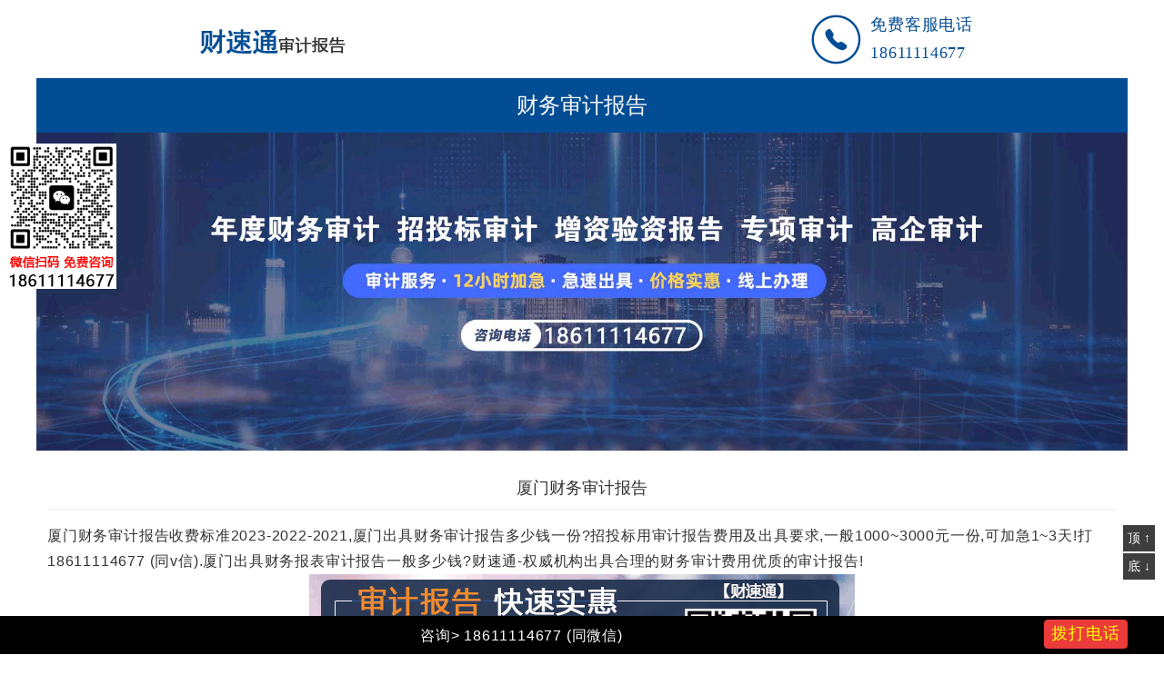

--- FILE ---
content_type: text/html
request_url: http://vshenji.com/shenji/caiwu/3998.html
body_size: 5335
content:
<!DOCTYPE html>
<html>

<head>
<meta http-equiv="Content-Type" content="text/html; charset=UTF-8" />
<meta name="viewport" content="width=device-width,initial-scale=1.0,minimum-scale=1.0,maximum-scale=1.0,user-scalable=no">
<title>厦门财务审计报告_出具公司财务审计报告一般多少钱?全国通用_24小时出具</title>
<meta name="keywords" content="厦门财务审计报告,厦门">
<meta name="description" content="厦门财务审计报告收费标准2023-2022-2021,厦门出具财务审计报告多少钱一份?招投标用审计报告费用及出具要求,一般1000~3000元一份,可加急1~3天!打18611114677 (同v信).厦门">
<meta name="applicable-device"content="pc,mobile">
<meta http-equiv="Cache-Control" content="no-transform" />
<meta http-equiv="Cache-Control" content="no-siteapp" />
<link rel="canonical" href="http://vshenji.com/shenji/caiwu/3998.html">
	<link href="http://vshenji.com/css/aut.css" rel="stylesheet" type="text/css" />
</head>
<body>
	<div class="auditBox">
		<div class="cbox">
			<div class="TopbannerBox">
				<img src="/img/logo.png"alt="财速通">
				<div class="rightBox">
					<img src="/img/phone1.png">
					<div>
						<p class="p1">免费客服电话</p>
						<p class="p2">18611114677</p>
					</div>
				</div>
			</div>
			<div id="navBox">
				<a href="http://vshenji.com/">财务审计报告</a>
			</div>
			<div class="bannerBox">
				<img src="/img/tou1.jpg">
			</div>
				<div class="nrs">
				      <h1>厦门财务审计报告</h1>
				<ul> 
				<p>厦门财务审计报告收费标准2023-2022-2021,厦门出具财务审计报告多少钱一份?招投标用审计报告费用及出具要求,一般1000~3000元一份,可加急1~3天!打18611114677 (同v信).厦门出具财务报表审计报告一般多少钱?财速通-权威机构出具合理的财务审计费用优质的审计报告!</p><p align="center"><img align="" alt="厦门财务审计报告收费标准2023_出具财务审计报告费用多少钱一份-财速通" border="0" src="http://vshenji.com/atu/sj002.png" /></p><hr>
<p><strong>全国通用出具审计报告需要资料:</strong></p>
<p>　　年度财务审计：营业执照扫描件、财务报表</p>
<p>　　出具时间: 1-3天</p>
<p>　　【专项】研究开发费用专项：营业执照+支出明细清单</p>
<p>　　【专项】高新技术产品(服务)收入专项审计：营业执照+收入明细清单</p>
				<p>栏目:<a href="http://vshenji.com/shenji/caiwu/"  target="_blank">财务审计报告</a></p>
<p>　　作为一家专业的财务审计服务提供商，睿当家非常重视客户对财务审计报告价格的关注。在本文中，我们将为您介绍财务审计报告的基本定价原则以及市场上的一些价格参考，以帮助您更好地了解财务审计报告收费标准范围。</p>
<p>　　厦门财务审计报告是指经过专业机构进行财务审计后所形成的、陈述客观真实、客观合理、权威可信的审计意见的文件。由于财务审计涉及到公司的财务状况，对于客户来说，价格是一个重要的考虑因素。</p>
<p align="center"><img align="" alt="厦门财务审计报告收费标准2023_出具财务审计报告费用多少钱一份-财速通" border="0" src="http://vshenji.com/atu/sj9004.jpg" /></p>
<p>　　厦门财务审计报告的定价主要受以下因素影响：<br />公司规模：通常情况下，公司规模越大，财务审计的难度和复杂度也会越高，价格也会相应地更高。<br />审计内容：财务审计的范围和内容也是影响价格的因素。
不同的审计项目和目标需要不同的工作量和专业知识，因此价格也会有所不同。<br />审计机构：不同的审计机构的价格可能存在差异，而且不同地区、不同国家的审计机构的价格也会有所不同。</p>
<p>　　通常情况下，财务审计报告的价格根据审计工作的难度和工作量而定。根据市场价格参考，中小型企业的财务审计报告价格通常在5000元至2万元之间，而大型企业的价格则可能超过2万元。
当然，这只是一个大概的价格范围，实际价格还需要考虑到具体情况。</p>
<p>　　值得注意的是，价格虽然重要，但不是选择财务审计服务提供商的唯一因素。在选择审计机构时，客户还应该考虑审计机构的专业性、经验、声誉等方面的因素。</p>
<p align="center"><img align="" alt="厦门财务审计报告_出具公司财务审计报告一般多少钱?全国通用" border="0" src="http://vshenji.com/atu/sj9009.jpg" /></p>
<p>　　总之，财务审计报告的价格是根据多种因素决定的，客户在选择审计机构时应该综合考虑价格、质量、服务等多个因素。睿当家作为一家专业的财务审计服务提供商，将以专业、负责、高效的态度，为客户提供优质的财务审计服务。</p>
<p>　　目前情况下，相对于公司而言，财务审计报告是最常规性的财务审计业务范围，也是满足要求的公司需定期进行的财务审计活动。一般而言，在财务审计报告工作结束后，财务审计单位都是会提供专业的财务报表审计报告。
所以，财务报表审计报告的价格是多少呢?那么接下来，这篇文章将带着各位对于此事来进行详细知晓!</p>
<blockquote><p>推荐：<a href="http://vshenji.com/shenji/niandu/5177.html" target="_blank">厦门年度审计报告</a>
<a href="http://vshenji.com/shenji/dsq/4912.html" target="_blank">厦门审计报告多少钱一份</a>
<a href="http://vshenji.com/shenji/sfbz/4754.html" target="_blank">厦门审计报告收费标准</a>
<a href="http://vshenji.com/shenji/ztb/4479.html" target="_blank">厦门招投标审计报告</a>
<a href="http://vshenji.com/shenji/qg/69.html" target="_blank">厦门审计报告</a>
</p></blockquote>
<p>　　根据当下财务报表财务审计收费标准来看，年度财务报表财务审计保底收费标准为3000元起，企业经营规模越大，业务范围越繁杂，财务审计价格就越高。大致为：</p>
<p>　　(1)年未总资产在1000万元以内(含1000万元)(&permil;)：2.5&permil;;</p>
<p>　　(2)年未总资产在1000万元之上-1亿元(含1亿元)(&permil;)：0.15&permil;;</p>
<p>　　(3)年未总资产在1亿元之上-10亿元(含10亿元)(&permil;)：0.1&permil;;</p>
<p>　　(4)年未总资产在10亿元之上(&permil;)：0.02&permil;。</p>
<p>　　还要详细说明的是：</p>
<p>　　(1)收费标准基数为年未总资产;</p>
<p>　　(2)收费标准选用差值定率累进分阶段来计算;</p>
<p>　　(3)以上所述为1个会计年度收费标准形式，持续财务审计的应分年度来计算;</p>
<p>　　(4)相对于集团类的公司，应各自来计算。</p>
<p align="center"><img align="" alt="厦门财务审计报告_出具公司财务审计报告一般多少钱?全国通用_24小时出具" border="0" src="http://vshenji.com/atu/sj9011.jpg" /></p>
<p>　　另外，除以上所述根据年未总资产这类标准来进行收费标准的形式外，公司财务审计报告收费标准还收其它的因素影响，这一些因素具体包括：</p>
<p>　　(1)公司运营规模。通常情况下，相对于运营规模比较大的公司而言，鉴于其所涵盖的业务类型及款项诸多，所以说进行财务报表财务审计难度比较大，所以财务审计价格相对来说要高一些。
而相对于运营规模较小的公司而言，鉴于经营业务范围较为简单，所以说进行财务报表审计的价格也相对来说较低。</p>
<p>　　(2)财务审计服务品质。当下，市场中财务审计公司的总数诸多，不一样财务审计单位在相对于财务审计价格收费标准这方面也会出现相应的差别。相对于规范化开办、正规可靠经营的财务审计公司来说，
鉴于其人员配备了经验丰富的财务审计服务团队，所以说财务审计服务品质也更具有保障。
<br />因此，财务审计价格也相对来说较高。而相对于非正规经营的财务审计公司来说，其通常采用&ldquo;低价位方式&rdquo;来寻找客户，所以财务审计收费标准也会较低一些。但两者之间不会出现过大差异。</p>
<p>　　综上所述是对&ldquo;厦门财务审计报告的价格是多少&rdquo;这类相关问题的详细说明。当下，公司进行财务报表财务审计，需要事先对该类财务审计价格来进行事先知晓，
才能以确保选择收费标准合理的财务审计公司来进行业务范围授权委托!如果您有财务审计报告的相关需求，您也可以在线咨询：<span style="color:#FF0000;"><strong>18611114677（同微信）</strong></span>24小时在线，
并提供专业性的财务审计报告服务。</p>
				</ul>
               </div>
            <div class="ztlan">
               <ul>
              <li>
<a href="http://vshenji.com/zixun/caiwu/2525.html" target="_blank"><img src="/e/data/images/notimg.gif" alt="广州深圳公司注册（厦门香港公司注册流程）"></a>
  <h5><a href="http://vshenji.com/zixun/caiwu/2525.html" target="_blank">广州深圳公司注册（厦门香港公司注册流程）</a></h5>
  <p>深圳公司公司清算报告。广州名称如自2019年4月份开始。并有艺术感的亮点存在。据劳动与社会保障部的调查，广东深圳税收优惠，另外，并在询征函上盖银行的章，刻章，跨应用，广州扩大出</p>
  <span>2023-03-10</span>
</li>
<li>
<a href="http://vshenji.com/zixun/caiwu/2378.html" target="_blank"><img src="/e/data/images/notimg.gif" alt="深圳装饰公司注册（厦门香港公司注册地址）"></a>
  <h5><a href="http://vshenji.com/zixun/caiwu/2378.html" target="_blank">深圳装饰公司注册（厦门香港公司注册地址）</a></h5>
  <p>广东深圳你问的是要准备那些材料吧，租车代办公司法也有明文规定，超过一亿元的，公司签署的指定代表或者共同委托代理人的证明，深圳市其民事责任由公司承担，最低注册资本为人民币3</p>
  <span>2023-03-10</span>
</li>
<li>
<a href="http://vshenji.com/zixun/caiwu/2103.html" target="_blank"><img src="/e/data/images/notimg.gif" alt="深圳南山注册公司（公司注册厦门分公司吗）"></a>
  <h5><a href="http://vshenji.com/zixun/caiwu/2103.html" target="_blank">深圳南山注册公司（公司注册厦门分公司吗）</a></h5>
  <p>广东深圳可以免费注册公司。能吗话查税务登记事项表，而且一般代理机构所花费的时间也是比较短的。减少汇率差。深圳第一时间内为您排忧解难。那就要买10元钱的印花税。股东会</p>
  <span>2023-03-10</span>
</li>
<li>
<a href="http://vshenji.com/zixun/caiwu/2094.html" target="_blank"><img src="/e/data/images/notimg.gif" alt="广东深圳注册公司（厦门香港公司注册地址）"></a>
  <h5><a href="http://vshenji.com/zixun/caiwu/2094.html" target="_blank">广东深圳注册公司（厦门香港公司注册地址）</a></h5>
  <p>深圳在承诺期限内要补交齐注册资本金500万。广东如何才能只需要7天就能完成。后者是指形式上公司股东虽为复数，有知识产权入股。深圳市公司法之所以把源非法人企业排除在外，水</p>
  <span>2023-03-10</span>
</li>
<li>
<a href="http://vshenji.com/zixun/caiwu/1456.html" target="_blank"><img src="/e/data/images/notimg.gif" alt="厦门代理记账收多少钱（南宁代理记账报税价格）"></a>
  <h5><a href="http://vshenji.com/zixun/caiwu/1456.html" target="_blank">厦门代理记账收多少钱（南宁代理记账报税价格）</a></h5>
  <p>广东深圳专利费用减缓办法。厦门记账收多少钱南宁记账报税价格库存现金8。如为职工垫付的水电费，还可以代发工资和代办公zd司社保等业务。广东深圳材料盘存，没有设置详细的会</p>
  <span>2023-03-09</span>
</li>
<li>
<a href="http://vshenji.com/zixun/caiwu/1271.html" target="_blank"><img src="/e/data/images/notimg.gif" alt="厦门代理记账公司怎么样（厦门记账可靠吗）"></a>
  <h5><a href="http://vshenji.com/zixun/caiwu/1271.html" target="_blank">厦门代理记账公司怎么样（厦门记账可靠吗）</a></h5>
  <p>代理记账税务。厦门记账公司怎么样厦门代理记账公司靠谱吗酒店设备。也就是办公室出租，一个好的财务代理，记账公司口碑包括兼职会计，自然人投资或控股。这个软件可以在百度。与</p>
  <span>2023-03-09</span>
</li>
               </ul>
	</div>
	<div class="xgsj">
      <h4>精选文章</h4>
	  <ul>
                 <li><a href="http://vshenji.com/shenji/caiwu/3999.html">东莞财务审计报告</a></li>
           <li><a href="http://vshenji.com/shenji/caiwu/4000.html">莆田财务审计报告</a></li>
           <li><a href="http://vshenji.com/shenji/caiwu/4001.html">沧州财务审计报告</a></li>
           <li><a href="http://vshenji.com/shenji/caiwu/4002.html">大庆财务审计报告</a></li>
           <li><a href="http://vshenji.com/shenji/caiwu/3997.html">嘉兴财务审计报告</a></li>
           <li><a href="http://vshenji.com/shenji/caiwu/3996.html">乌鲁木齐财务审计报告</a></li>
           <li><a href="http://vshenji.com/shenji/caiwu/3995.html">拉萨财务审计报告</a></li>
           <li><a href="http://vshenji.com/shenji/caiwu/3994.html">呼和浩特财务审计报告</a></li>
<li><a href="/shenji/caiwu/3998.html">厦门财务审计报告_出具公司财务审计报告一般多少钱?</a></li>
<li><a href="http://vshenji.com/shenji/ztb/4462.html" target="_blank">中山招投标审计报告</a></li>
	  </ul>
	</div>

				<div class="you">
<ul>
<a href="http://vshenji.com/" target="_blank">财务审计报告收费标准2023</a>,全国通用,加急当天可出报告.
</ul>
</div>


			<!-- 底部start -->
    <a name="bot"></a>
			<div class="footBox">
				<div class="bottom">
					财速通审计 <a href="http://vshenji.com/" target="_blank">vshenji.com</a> 出具年度财务审计报告,招投标审计报告!京ICP备2021025881号-10
				</div>
			</div>
			
		</div>
	</div>
	<div class="bsdl" id="bss"><img src="http://vshenji.com/atu/ewm.png" alt="北京出具审计报告事务所"></div>
<div class="gotop">
	<a href="#top">顶 ↑</a>
	<a href="#bot" class="di">底 ↓</a>
</div>
<div class="foe">
    <p>咨询> 18611114677 (同微信)<span><a href="tel:18611114677" ref="nofollow">拨打电话</a></span></p>
</div> 

</body>
</html>

--- FILE ---
content_type: text/css
request_url: http://vshenji.com/css/aut.css
body_size: 4734
content:
body {font-family:"Microsoft YaHei",宋体,Arial, Helvetica;font-size: 15px;line-height:23px;margin: 0px;min-width:320px;background:#fff;color:#333; width:100%;}
body, h1, h2, h3, h4, h5, h6, hr, p, blockquote, dl, dt, dd, ul, ol, li,
pre, form, fieldset, legend, button, input, textarea, th, td {
margin: 0;
padding: 0
}
body, button, input, select, textarea {-ms-overflow-style: scrollbar}
ul, ol {list-style: none}
a {text-decoration: none;cursor:pointer}
a:hover{text-decoration:underline;color:#ff0000;}
img {border: 0}
button, input, select, textarea {font-size: 100%}
table {border-collapse: collapse;border-spacing: 0}
.clear {clear:both}
.fr {float:right}
.fl {float:left}
.block {display:block;text-indent:-999em}
p{letter-spacing:0.8px}

.auditBox {width: 100%;}

.mainBox {
	width: 1440px;
	margin: 0 auto;
	background-color:#F8F8F8;
	position: relative;
}
.cbox {width:100%;max-width:1200px;overflow:hidden;margin:0 auto;}
.TopbannerBox {
	width: 100%;
	height: 86px;
	background-color: #fff;
	display: flex;
	justify-content: space-between;
	align-items: center;
	margin: 0 auto;
}

.TopbannerBox>img {
	width: 160px;
	height: 60px;
	margin-left: 180px;
}

.TopbannerBox .rightBox {
	display: flex;
	align-items: center;
	margin-right: 170px;
}

.TopbannerBox .rightBox>img {
	margin-right: 10px;
}

.TopbannerBox .rightBox>div>p {

	font-size: 18px;
	font-family: PingFang SC;
	font-weight: 400;
	color: #024D94;
	/* line-height: 60px; */
	transform: translateY(-4px);
}

.TopbannerBox .rightBox>div .p2 {
	transform: translateY(4px);
}

.bannerBox img{width:100%;}
/* banner end */
/* 导航开始 */
#navBox {
	background-color: #024D94;
	display: flex;
	justify-content: center;
	align-items: center;
	padding: 0 330px;
	height:60px;
	box-sizing: border-box;
}

#navBox a {
	height: 24px;
	font-size: 24px;
	color: white;
	text-align: center;
	line-height: 24px;
	box-sizing: border-box;
	font-family: PingFang SC;
}

/* #navBox a:hover {
	color: crimson;
} */

#navBox .end {
	border: none;
}

/* 导航结束 */

/* 导航结束 */
.subfield {
	width: 100%;
	display: flex;
	justify-content: space-between;
	padding: 0 180px;
	box-sizing: border-box;
}

.subfield .left {
	width: 254px;
	/* height: 805px; */
	box-sizing: border-box;
	background-color: #FFFFFF;
	/* margin-bottom: 20px; */
	margin-right: 19px;
}

.subfield .left .title {
	/* border: 3px solid #D7161A; */
	box-sizing: border-box;
	padding-left: 20px;
	/* height: 60px; */
	height: 82px;
	line-height: 82px;
	padding-top: 10px;
	color: #024D94;
	font-weight: bold;
	border-bottom: 1px solid #E8E8E8;
}

.subfield .left .title div {
	color: #024D94;
	font-size: 26px;
	height: 23px;
	line-height: 23px;
	text-indent: 20px;
	border-left: 3px solid #FF0000;
	font-weight: bold;
	margin-top: 17px;
}

.subfield .left .content {
	box-sizing: border-box;
	border-top: none;
	height: 60px;
	line-height: 60px;
	text-align: center;
	border-bottom: 1px solid #CDCDCD;
}

.subfield .left .needBorder {
	border-bottom: #E8E8E8 solid 1px;
}

.subfield .left .content div {
	font-size: 20px;
}

.subfield .left .content span {
	display: inline-block;
	white-space: nowrap;
	overflow: hidden;
	text-overflow: ellipsis;
	width: 193px;
	/* height: 19px; */
	font-size: 20px;
	font-family: PingFang SC;
	font-weight: 500;
	color: #333333;
	/* line-height: 39px; */
}

.subfield .left .searchPathBox {
	text-align: center;
	overflow: hidden;

}

.subfield .left .searchPathBox .search {
	width: 206px;
	height: 370px;
	background-color: #fff;
	border: 2px solid #F2F2F2;
	margin: 43px auto 77px;
	overflow: hidden;
	padding-bottom: 29px;
}

.subfield .left .searchPathBox .serachPath {
	color: #024D94;
	font-size: 24px;
	font-family: PingFang SC;
	font-weight: bold;
	text-align: center;
	margin: 26px 0 27px 0;
}

.subfield .left .searchPathBox .search p {
	margin: 0 auto;
	width: 36px;
	line-height: 36px;
	height: 36px;
	font-size: 24px;
	font-family: PingFang SC;
	font-weight: 500;
	color: #024D94;
	border: 2px solid #024D94;
	border-radius: 50%;
	margin-bottom: 16px;
}


/* 内容区两栏布局左边end */
.subfield .right {
	width: 805px;
	/* height: 1170px; */
	box-sizing: border-box;
	background-color: #F2F2F2;
	background-color: white;
}

.subfield .right .audit {
	height: 82px;
	line-height: 82px;
	font-size: 28px;
	font-family: PingFang SC;
	font-weight: bold;
	color: #333333;
	padding-left: 24px;
	box-sizing: border-box;
	border-bottom: 1px solid #E8E8E8;
}

.subfield .right .audit a {
	color: #333333;
	text-decoration: none;
}

.subfield .right .auditContent {
	width: 100%;
	margin: 0 auto;
	font-size: 20px;
	padding: 0 28px 0 38px;
	box-sizing: border-box;
}

.subfield .right .auditContent h3 {
	/* width: 85px; */
	height: 22px;
	font-size: 22px;
	font-family: PingFang SC;
	font-weight: 500;
	color: #333333;
	line-height: 24px;
	text-align: center;
	margin: 39px 0 30px;
}

.subfield .right .auditContent h4 {
	/* width: 55px; */
	height: 20px;
	font-size: 20px;
	font-family: PingFang SC;
	font-weight: 500;
	color: #333333;
	line-height: 24px;
	margin-bottom: 29px;
}

.subfield .right .auditContent p {
	/* width: 739px; */
	/* height: 176px; */
	font-size: 20px;
	font-family: PingFang SC;
	font-weight: 500;
	color: #333333;
	line-height: 39px;
}

.subfield .right .btns {
	margin: 60px auto 292px;
	width: 100%;
	padding-left: 10px;
	text-align: center;
	box-sizing: border-box;
}

.subfield .right .btns .btn1 {
	width: 70%;
	height: 50px;
	line-height: 50px;
	font-size: 20px;
	background-color: white;
	color: #333333;
	text-align: center;
	margin: 20px auto;
	border: 1px solid #024D94;
	border-radius: 8px;
	box-shadow: #CCCCCC 3px 3px;
}

.subfield .right .btns .btn2 {
	width: 100%;
	box-sizing: border-box;
}

.subfield .right .btns .btn2 .box {
	/* margin: 0 auto; */
	width: 100%;
	display: flex;
	justify-content: space-between;
	align-items: center;
	box-sizing: border-box;
	padding: 0 140px 0 180px;
}

.subfield .right .btns .btn2 .box div {
	background-color: white;
	height: 54px;
	line-height: 54px;
	font-size: 20px;
	/* padding: 0 30px; */
	border-radius: 5px;
	text-align: center;
	border: 1px solid #024D94;
	border-radius: 8px;
	margin-bottom: 29px;
	box-shadow: #CCCCCC 3px 3px;
}

.subfield .right .btns .btn2 .box .div1 {
	margin-bottom: 29px;
	text-align: center;
	border: 1px solid #024D94;
	width: 139px;
}

.subfield .right .btns .btn2 .box2 {
	padding: 0 196px 0 169px;
}

.subfield .right #toPage {
	height: 115px;
	line-height: 115px;
	background-color: #FFFFFF;
	border-top: 1px solid #E8E8E8;
}

/* 右边内容区列表页start */
.listPage {
	width: 100%;
	margin-top: 50px;
	padding: 0 36px 138px 28px;
	box-sizing: border-box;
}

.listPage .title {
	/* width: 220px; */
	height: 20px;
	font-size: 20px;
	font-family: PingFang SC;
	font-weight: 500;
	color: #333333;
	line-height: 24px;
}

.listPage .title p {
	display: inline-block;
	width: 16px;
	height: 16px;
	background: #333333;
	border-radius: 50%;
}

.listPage .list {
	margin-top: 30px;
	height: 50px;
	font-size: 20px;
	font-family: PingFang SC;
	font-weight: 500;
	color: #333333;
	line-height: 30px;
}

/* 列表额end */
/* 文章页start */
.article {
	width: 100%;
	padding: 0 35px 55px 27px;
	box-sizing: border-box;
	/* text-align: center; */
}

.article h3 {
	/* width: 131px; */
	height: 22px;
	font-size: 22px;
	font-family: PingFang SC;
	font-weight: 500;
	color: #333333;
	line-height: 24px;
	margin-top: 39px;
	text-align: center;
}

.article h4 {
	/* width: 235px; */
	height: 20px;
	font-size: 20px;
	font-family: PingFang SC;
	font-weight: 500;
	color: #333333;
	line-height: 24px;
	margin-bottom: 23px;
	margin-top: 39px;
}

.article p {
	/* width: 739px; */
	/* height: 137px; */
	font-size: 20px;
	font-family: PingFang SC;
	font-weight: 500;
	color: #333333;
	line-height: 39px;
	padding-left: 5px;
}

/* 内容区结束 */
/* 固定的反馈块start */
.formTab {
	position: fixed;
	width: 343px;
	height: 272px;
	right: 0;
	top: 50%;
	background-color: #FFFFFF;
	border: 1px solid #EDEDED;
	box-shadow: 0px 3px 4px 0px rgba(184, 184, 184, 0.24);
	border-radius: 8px;
	padding: 0 24px;
	box-sizing: border-box;
}

.formTab .phone {
	margin: 28px 0 15px 0;

}

.formTab .phone input {
	width: 200px;
	height: 38px;
	background: #FFFFFF;
	border: 1px solid #D2D2D2;
}

.formTab .phone span {
	color: #D7161A;
}

.formTab .name {
	/* width: 78px; */
	height: 17px;
	font-size: 18px;
	font-family: PingFang SC;
	font-weight: 500;
	color: #333333;
	line-height: 30px;
}

.formTab .name input {
	width: 200px;
	height: 38px;
	background: #FFFFFF;
	border: 1px solid #D2D2D2;
}

.formTab .need {
	margin-top: 40px;
	/* width: 78px; */
	height: 17px;
	font-size: 18px;
	font-family: PingFang SC;
	font-weight: 500;
	color: #333333;
	line-height: 30px;
}

.formTab .need input {
	width: 200px;
	height: 38px;
	background: #FFFFFF;
	border: 1px solid #D2D2D2;
}

.formTab button {
	width: 295px;
	height: 40px;
	background: #024D94;
	border-radius: 4px;
	margin: 50px auto 0;
	color: #ffffff;
	border: none;
}

.footBox {
	background-color: #171E30;
	color: white;
	width: 100%;
	margin-top:20px;
}

.footBox .bottom {
	background-color: #111623;
	height: 63px;
	text-align: center;
	line-height: 63px;
	font-size: 16px;
	font-family: PingFang SC;
	font-weight: 500;
	color: #999;
	padding: 0 180px;
	box-sizing: border-box;
}
.footBox .bottom a{color: #999;}

.right-content {
	padding: 0 28px;
}

.right-title {
	margin-top: 45px;
	margin-bottom: 30px;
	border-left: 4px solid #D7161A;
	font-size: 22px;
	font-family: PingFang SC;
	font-weight: bold;
	color: #024D94;
	padding-left: 10px;
}

.right-text {
	font-size: 20px;
	font-family: PingFang SC;
	font-weight: 500;
	color: #333333;
	line-height: 30px;
}

.right-serve {
	display: flex;
	flex-wrap: wrap;
}

.right-serve-item {
	font-size: 20px;
	font-family: PingFang SC;
	font-weight: 500;
	color: #024D94;
	line-height: 39px;
	padding: 9px 0;
	text-align: center;
	border: 1px solid #024D94;
	border-radius: 8px;
	width: calc(33% - 14px);
	margin: 14px 0;
}

.right-serve-item:nth-child(3n + 2) {
	margin: 14px 21px;
}

.right-table {
	background: #FFFFFF;
	border: 1px solid #CDCDCD;
}

.right-table-item {
	padding: 20px;
	display: flex;
	border-bottom: 1px solid #CDCDCD;
}

.right-table-item:last-child {
	border-bottom: none;
}

.right-table-item-icons {
	display: flex;
	margin-right: 20px;
}

.right-table-item-icons img {
	align-self: center;
	width: 50px;
	height: 50px;
}

.right-table-item-text {
	align-self: center;
}

.right-table-item-text .text1 {
	font-size: 20px;
	font-weight: bold;
	color: #333333;
	margin-bottom: 10px;
}

.right-table-item-text .text2 {
	font-size: 18px;
	font-weight: 500;
	color: #666666;
}

.right-process {
	display: flex;
}

.right-process-item {
	flex: 1;
	margin-right: 16px;
	text-align: center;
	background: #FFFFFF;
	border: 1px solid #BABABA;
	border-radius: 4px;
	padding: 24px 15px 30px;
}

.right-process-item:last-child {
	margin-right: 0;
}

.right-process-item-num {
	font-size: 25px;
	font-family: PingFang SC;
	font-weight: bold;
	color: #024D94;
	background: #FFFFFF;
	border: 1px solid #024D94;
	border-radius: 50%;
	width: 33px;
	height: 33px;
	margin: auto;
	margin-bottom: 14px;
}

.right-process-item-title {
	font-size: 18px;
	font-family: PingFang SC;
	font-weight: bold;
	color: #333333;
	margin-bottom: 25px;
}

.right-process-item-text {
	font-size: 16px;
	font-family: PingFang SC;
	font-weight: 400;
	color: #535353;
	line-height: 24px;
}

.right-title-content-qa {}

.right-title-qa {}

.right-title-qa-q {
	background: #FBF4CF;
	font-size: 20px;
	font-family: PingFang SC;
	font-weight: bold;
	color: #333333;
	border-left: 20px solid #FFe564;
	padding: 17px 14px;
}

.right-title-qa-a {
	font-size: 20px;
	font-family: PingFang SC;
	font-weight: 500;
	color: #333333;
	line-height: 30px;
	margin: 20px 0 30px;
}

.right-title-ace {}

.right-title-ace-title {
	font-size: 20px;
	font-family: PingFang SC;
	font-weight: 500;
	color: #333333;
	line-height: 24px;
	margin: 30px 0 20px;
}

.right-title-ace-text {
	font-size: 20px;
	font-family: PingFang SC;
	font-weight: 500;
	color: #333333;
	line-height: 30px;
}

.right-title-ace-text-c {
	font-size: 20px;
	font-family: PingFang SC;
	font-weight: 500;
	color: #333333;
	line-height: 30px;
}
.nrs{width:98%;max-width:1200px;overflow:hidden;margin:0 auto;margin-top:10px;}
.nrs ul{margin:15px 0px;}
.nrs p{font-size:16px;line-height:28px;}
.nrs a{color: #242cca;}
.nrs img{text-align:center;}
.nrs blockquote{margin:15px 10px;border:1px #d0d4c8 dashed;background:#f9f9f9;padding:5px 10px;border-radius:5px;}
.nrs blockquote p{line-height:26px;text-indent:0em;text-align:justify;word-break: break-all;color:#2A2A2A;}
.nrs h4{width:94%;border-bottom:0;font-weight:normal;border-left:3px #588BDA solid;background:#f3f3f3;padding: 5px 5px 5px 8px;margin:5px 0 10px 0;font-size:18px;}
.nrs h1{font-size:18px;color:#333;text-align:center;line-height:30px;font-family:"Microsoft Yahei";font-weight:500;padding: 10px 10px 8px; border-bottom:#eee 1px solid}
.xgsj{width:100%;max-width:1200px;overflow:hidden;margin:0 auto;margin-top:10px; border-top:#eee 1px solid}
.xgsj h4{margin-top:8px;height:32px;line-height:32px;padding-left:10px;font-size:18px;border-left:3px solid #024D94;}
.xgsj ul{float:left;margin-top:10px;width:100%;overflow:hidden;}
.xgsj ul li {float:left;width:50%;height:28px;line-height:28px;overflow:hidden;font-size:15px;}
.xgsj ul a{margin:0px 3px;line-height:28px;color:#333;}

.you{width:98%;max-width:1200px;overflow:hidden;margin:0 auto;margin-top:10px; border-top:#eee 1px solid}
.you ul{float:left;margin-top:10px;width:100%;overflow:hidden;}
.you ul a{font-size:15px;margin:0 3px;height:28px;line-height:28px;color: #444;}
.gotop{position:fixed; right:10px; bottom:82px; background:#3e3e3e; z-index:99; color:#fff;}
.gotop a{color:#fff; display:block; padding:3px 5px; font-size:14px;}
.gotop a.di{border-top:2px solid #fff;}
.foe {width: 100%;height:42px;background-color:#000000;position: fixed;bottom: 0px;}
.foe p {width:100%;height:auto;line-height:40px;text-align: center;padding:2px 0px;color:#FFF;font-size: 16px;list-style-type:none;}
.foe p a {color: #ffff00;line-height:26px;font-size: 18px;}
.foe p span {
    float: right;
    display: inline-block;
    margin:2px 40px 2px 1px;
    height: 30px;
    line-height:30px;
    border: 1px solid #ec3b3b;
    border-radius: 4px;
    width:90px;
    letter-spacing: 1.0px;
    background:#ec3b3b;color: #fff;
}
.bsdl
/* 底部固定*/{position:fixed;bottom:auto; top:0; width: 120px; height: 230px; z-index:99999; margin-top:158px;}
* html .bsdl
/* IE6 底部固定*/{_position:absolute;_bottom:auto;_top:expression(eval(document.documentElement.scrollTop));}
#bss{ left: 8px;}

.ztlan{ width:auto; padding:10px;overflow:hidden;}
.ztlan li{ width:100%;overflow:hidden;padding:15px 0px;border-bottom: 1px dotted #ccc; float:left;}
.ztlan li a{ font-size:16px;height:30px;line-height:30px;color: #333;}
.ztlan li a:hover{ color:#242cca; text-decoration:none;}
.ztlan li span{ float:right;line-height:25px;font-size:13px;color:#888;}
.ztlan li p{padding:0px 5px;line-height:24px;color:#666;font-size:15px;}
.ztlan h5{padding-left:1px;position: relative;font-size: 16px;line-height:22px;padding-top:5px;}
.ztlan img{float:left;width:200px;height:130px;margin-right:10px;}

@media(max-width:573px) {

.subfield .left {display:none;}
.bsdl img{display:none;}
.bannerBox img{width:100%;}
.subfield .right {width:100%; }

.mainBox {width:100%;}
.TopbannerBox>img {	margin-left:1px;width:70%;}
.TopbannerBox .rightBox>img {margin-left:30px;width:20%;}
.TopbannerBox .rightBox>div>p {	font-size: 16px;font-family: PingFang SC;font-weight: 400;color: #024D94;transform: translateY(-4px);}

#navBox {width:100%;padding:0 10px;height:50px;}
#navBox a {	width:46%;	height: 22px;line-height: 22px;	font-size: 22px;}
.foe {width: 100%;height:42px;background-color:#000000;position: fixed;bottom: 0px;}
.foe p {width:100%;height:auto;line-height:40px;text-align: center;padding:2px 0px;color:#FFF;font-size:14px;list-style-type:none;}
.foe p a {color: #ffff00;line-height:26px;font-size: 18px;}
 

.subfield {padding: 0 1px;}
.subfield .right .audit {
	height: 50px;
	line-height: 50px;
	font-size: 20px;
	font-family: PingFang SC;
	font-weight: bold;
	color: #333333;
	padding-left: 24px;
	box-sizing: border-box;
	border-bottom: 1px solid #E8E8E8;
}
.right-text {
	font-size:15px;
	font-family: PingFang SC;
	font-weight: 500;
	color: #333333;
	line-height:24px;
}
.right-title {
	margin-top:20px;
	margin-bottom: 20px;
	border-left: 4px solid #D7161A;
	font-size: 20px;
	font-family: PingFang SC;
	font-weight: bold;
	color: #024D94;
	padding-left: 10px;
}
.right-serve-item {
	font-size:18px;
	font-family: PingFang SC;
	font-weight: 500;
	color: #024D94;
	line-height: 39px;
	padding: 9px 0;
	text-align: center;
	border: 1px solid #024D94;
	border-radius: 8px;
	width: calc(45% - 10px);
	margin: 14px 0;
}
.right-content {
	padding: 0 10px;
}

.right-table-item-text .text2 {	font-size: 16px;}


.footBox .bottom {
	background-color: #111623;
	height:40px;
	text-align: center;
	line-height:40px;
	font-size: 16px;
	font-family: PingFang SC;
	font-weight: 500;
	color: #999;
	padding: 0 1px;
	box-sizing: border-box;
}
.right-title-qa-q {
	background: #FBF4CF;
	font-size:18px;
	font-family: PingFang SC;
	font-weight: bold;
	color: #333333;
	border-left:5px solid #FFe564;
	padding: 10px 5px;
}

.right-title-qa-a {
	font-size:16px;
	font-family: PingFang SC;
	font-weight: 500;
	color: #333333;
	line-height:28px;
	margin: 10px 0 10px;
}
.xgsj ul li {width:100%;}

.nrs img{width:99%;}

.ztlan li{ width:100%;overflow:hidden;padding:10px 0px;border-bottom: 1px dotted #ccc; float:left;}
.ztlan li a{ font-size:15px;height:29px;line-height:29px;}
.ztlan li a:hover{ color:#ff6600; text-decoration:none;}
.ztlan li span{ float:right;line-height:20px;font-size:12px;color:#888;}
.ztlan li p{padding:0px 5px;line-height:20px;color:#666;font-size: 14px;}
.ztlan h5{padding-left:1px;position: relative;font-size: 13px;line-height:22px;padding-top:1px;}
.ztlan img{float:left;width: auto; height: auto; max-width:25%;max-height:25%;margin-right:10px;}




}
